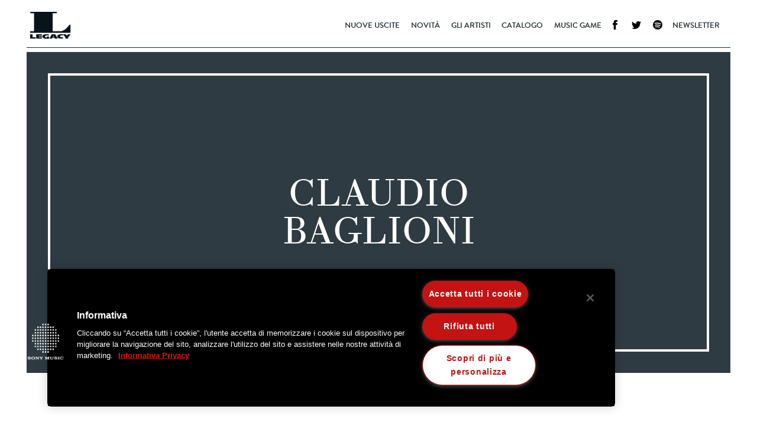

--- FILE ---
content_type: application/javascript; charset=UTF-8
request_url: https://legacyrecordings.it/wp-content/themes/sonylegacy-theme/js/zepto.autocomplete.js
body_size: 651
content:
/*!
 * ZeptoAutocomplete v0.0.1
 * Stayzilla.com
 * MIT license
 * @preserve
 */
var ZeptoAutocomplete = {
    init: function (limit, data) {
        this.limit = limit;
        this.data = data;
        this.remoteTimeout = 3000;
        this._setSelectionRange();
    },
    _clear: function () {
        this.limit = 2;
        this.data = '';
        this.remoteTimeout = 3000;
    },
    _setSelectionRange: function () {
        $('.autocomplete-input').click(function (event) {
            this.setSelectionRange(0, this.value.length);
        });
    },
    autocomplete: function (options) {
        this._clear();
        if (!this._isDataSourceDefined(options)) {
            return;
        }
        if (this._isLocal(options)) {
            this._initLocal(options.limit, options.data);
            return;
        }
        if (this._isRemote(options)) {
            this._initRemote(options.limit, options.data);
        }
    },
    _isDataSourceDefined: function (options) {
        return typeof options !== "undefined" &&
            typeof options.datasource !== "undefined" &&
            options.datasource !== "" &&
            options.datasource;
    },
    _isRemote: function (options) {
        return options.datasource === 'remote' && typeof options.data !== "undefined" && options.data;
    },
    _isLocal: function (options) {
        return options.datasource === 'local' && typeof options.data !== "undefined" && $.isArray(options.data);
    },
    _initLocal: function (limit, data) {
        this.init(limit, data);
        var searchTextField = $('.autocomplete-input');
        var _this = this;
        searchTextField.bind("keyup", $.proxy(this._handleLocalSearch, _this));
    },
    _initRemote: function (limit, data) {
        this.init(limit, data);
        var searchTextField = $('.autocomplete-input');
        var _this = this;
        searchTextField.bind("keyup", $.proxy(this._handleRemoteSearch, _this));
    },
    _isWithinLimit: function (message) {
        return message !== undefined && message.length > this.limit;
    },
    _handleLocalSearch: function () {
        var message = $('.autocomplete-input').val();
        if (!this._isWithinLimit(message)) {
            this._clearResults();
            return;
        }
        this._successHandler(this.data.filter(function (i) {
            return i.indexOf(message) > -1;
        }));
    },
    _handleRemoteSearch: function (evt) {
        var message = $('.autocomplete-input').val();
        var url = this.data + message;
        if (!this._isWithinLimit(message)) {
            this._clearResults();
            return;
        }
        $.ajax({
            type: 'GET',
            url: url,
            dataType: 'json',
            success: $.proxy(this._successHandler, this),
            error: function (err) {
                alert('Request failed to load suggestions.');
            },
            timeout: this.remoteTimeout
        });
    },
    _successHandler: function (data) {
        if (data === undefined && data.length <= 0)
            return;
        var resultContainer = $('.autocomplete-result');
        var autocompleteHTML = "<ol>";
        $.map(data, function (listItem) {
            autocompleteHTML += "<li>" + listItem + "</li>";
        });
        autocompleteHTML += "</ol>";
        resultContainer.html(autocompleteHTML);
        var _this = this;
        $('.autocomplete-result li').on('click', function (evt) {
            var selectedValue = $(this).text();
            $('.autocomplete-input').val(selectedValue);

            _this._clearResults();

            
            $('.autocomplete-input')[0].form.submit();
        });
        resultContainer.show();
    },
    _clearResults: function () {
        var resultContainer = $('.autocomplete-result');
        resultContainer.html('');
        resultContainer.hide();
    }
};
(function ($) {
    $.extend($.fn, ZeptoAutocomplete);
    $.autocomplete = $.fn.autocomplete;
})(Zepto);